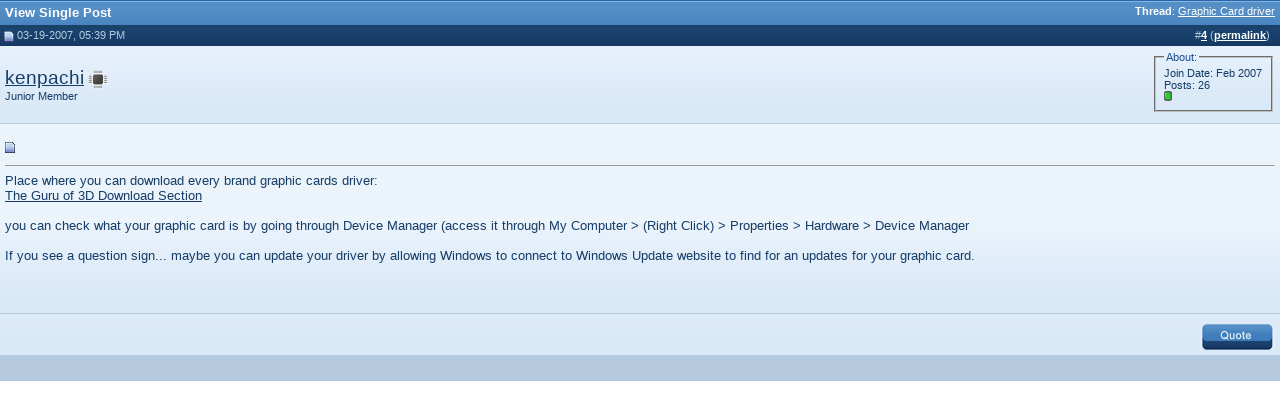

--- FILE ---
content_type: text/html; charset=ISO-8859-1
request_url: http://www.syschat.com/5751-post4.html
body_size: 3270
content:
<!DOCTYPE html PUBLIC "-//W3C//DTD XHTML 1.0 Transitional//EN" "http://www.w3.org/TR/xhtml1/DTD/xhtml1-transitional.dtd"> <html xmlns="http://www.w3.org/1999/xhtml" dir="ltr" lang="en"> <head> <meta http-equiv="Content-Type" content="text/html; charset=ISO-8859-1" /> <meta name="description" content="Post 5751 - Free computer tech support, help, forums, tips, tutorials, videos, and downloads" /> <meta name="keywords" content="computer, forums, tutorials, tips, tricks, tweaks, support, tech, technology, windows, mircrosoft, troubleshoot, troubleshooting, spyware removal,vista,xp, windows 7, virus" />  <style type="text/css" id="vbulletin_css">
/**
* vBulletin 3.8.4 CSS
* Style: 'Syschat'; Style ID: 5
*/
@import url("clientscript/vbulletin_css/style-aec68107-00005.css");
</style> <link rel="stylesheet" type="text/css" href="clientscript/vbulletin_important.css?v=384" />  <script type="8dd704570dd8f36377e92795-text/javascript" src="clientscript/yui/yahoo-dom-event/yahoo-dom-event.js?v=384"></script> <script type="8dd704570dd8f36377e92795-text/javascript" src="clientscript/yui/connection/connection-min.js?v=384"></script> <script type="8dd704570dd8f36377e92795-text/javascript"> <!--
var SESSIONURL = "s=3e62b5ec030c47eb761181f8025975c0&";
var SECURITYTOKEN = "guest";
var IMGDIR_MISC = "http://www.syschat.com/images/styles/syschat/misc";
var vb_disable_ajax = parseInt("0", 10);
// --> </script> <script type="8dd704570dd8f36377e92795-text/javascript" src="clientscript/vbulletin_global.js"></script> <script type="8dd704570dd8f36377e92795-text/javascript" src="clientscript/vbulletin_menu.js"></script> <link rel="alternate" type="application/rss+xml" title="SysChat RSS Feed" href="http://feeds2.feedburner.com/syschat" /> <script type="8dd704570dd8f36377e92795-text/javascript">

  var _gaq = _gaq || [];
  _gaq.push(['_setAccount', 'UA-7481620-1']);
  _gaq.push(['_trackPageview']);

  (function() {
    var ga = document.createElement('script'); ga.type = 'text/javascript'; ga.async = true;
    ga.src = ('https:' == document.location.protocol ? 'https://' : 'http://') + 'stats.g.doubleclick.net/dc.js';
    var s = document.getElementsByTagName('script')[0]; s.parentNode.insertBefore(ga, s);
  })();

</script> <title>SysChat - View Single Post -  Graphic Card driver</title> </head> <script src="/cdn-cgi/scripts/7d0fa10a/cloudflare-static/rocket-loader.min.js" data-cf-settings="8dd704570dd8f36377e92795-|49"></script><body style="margin:0px" onload="self.focus()"> <form action="http://www.syschat.com/showpost.php"> <table class="tborder" cellpadding="5" cellspacing="0" border="0" width="100%" style="border-bottom-width:0px"> <tr> <td class="tcat"> <div class="smallfont" style="float:right"> <strong>Thread</strong>:  <a style="text-decoration: underline" href="http://www.syschat.com/graphic-card-driver-1801.html#post5751">Graphic Card driver</a> </div>
		View Single Post
	</td> </tr> </table> <script type="8dd704570dd8f36377e92795-text/javascript" src="clientscript/vbulletin_ajax_reputation.js?v=384"></script>  <table class="tborder" id="post5751" cellpadding="5" cellspacing="0" border="0" width="100%" align="center"> <tr> <td class="thead"  id="currentPost"> <div class="normal" style="float:right">
			&nbsp;
			#<a href="http://www.syschat.com/5751-post4.html" target="new"  id="postcount5751" name="4"><strong>4</strong></a> (<b><a href="http://www.syschat.com/graphic-card-driver-1801.html#post5751" title="Link to this Post">permalink</a></b>) &nbsp;
			
			
			
			
			
		</div> <div class="normal">  <a name="post5751"><img class="inlineimg" src="http://www.syschat.com/images/styles/syschat/statusicon/post_old.gif" alt="Old" border="0" /></a>
			
				03-19-2007, 05:39 PM
			
			
			 </div> </td> </tr> <tr> <td class="alt2" style="padding:0px">  <table cellpadding="0" cellspacing="5" border="0" width="100%"> <tr> <td nowrap="nowrap"> <div id="postmenu_5751"> <a class="bigusername" href="http://www.syschat.com/users/kenpachi/">kenpachi</a> <img class="inlineimg" src="http://www.syschat.com/images/styles/syschat/statusicon/user_offline.gif" alt="kenpachi is offline" border="0" /> <script type="8dd704570dd8f36377e92795-text/javascript"> vbmenu_register("postmenu_5751", true); </script> </div> <div class="smallfont">Junior Member</div> </td> <td width="100%">&nbsp;</td> <td valign="top" nowrap="nowrap"> <fieldset class="fieldset"><legend class="legend">About:</legend> <div class="smallfont"> <div>Join Date: Feb 2007</div>
					
					
				
				Posts: 26
					</div> <div class="smallfont"> <div style="padding-bottom:2px"><span id="repdisplay_5751_7741"><img class="inlineimg" src="http://www.syschat.com/images/styles/syschat/reputation/reputation_pos.gif" alt="kenpachi is on a distinguished road" border="0" /></span></div> </div> <div> </div> </fieldset> </td> </tr> </table>  </td> </tr> <tr> <td class="alt1" id="td_post_5751">   <h1><img class="inlineimg" src="http://www.syschat.com/images/styles/syschat/statusicon/post_old.gif" alt="Default" border="0" /> </h1> <hr size="1" style="color:" />   <div id="post_message_5751">Place where you can download every brand graphic cards driver:<br /> <a href="http://downloads.guru3d.com/" target="_blank">The Guru of 3D Download Section</a><br /> <br />
you can check what your graphic card is by going through Device Manager (access it through My Computer &gt; (Right Click) &gt; Properties &gt; Hardware &gt; Device Manager<br /> <br />
If you see a question sign... maybe you can update your driver by allowing Windows to connect to Windows Update website to find for an updates for your graphic card.</div> <br /> <br /><br />  <tr> <td colspan="1" class="alt1"> <div style="float:left"> <div class="addthis_toolbox addthis_default_style addthis_32x32_style"> <a class="addthis_button_preferred_1"></a> <a class="addthis_button_preferred_2"></a> <a class="addthis_button_preferred_3"></a> <a class="addthis_button_preferred_4"></a> <a class="addthis_button_compact"></a> </div> </div> <div style="margin-top: 5px" align="right">  <a href="http://www.syschat.com/newreply.php?do=newreply&amp;p=5751" rel="nofollow"><img src="http://www.syschat.com/images/styles/syschat/buttons/quote.gif" alt="Reply With Quote" border="0" /></a>  </div> </td></tr>  </td> </tr> </table>  <div class="vbmenu_popup" id="postmenu_5751_menu" style="display:none;"> <table cellpadding="4" cellspacing="1" border="0"> <tr> <td class="thead">kenpachi</td> </tr> <tr><td class="vbmenu_option"><a href="http://www.syschat.com/users/kenpachi/">View Public Profile</a></td></tr> <tr><td class="vbmenu_option"><a href="http://www.syschat.com/private.php?do=newpm&amp;u=7741" rel="nofollow">Send a private message to kenpachi</a></td></tr> <tr><td class="vbmenu_option"><a href="http://www.syschat.com/search.php?do=finduser&amp;u=7741" rel="nofollow">Find all posts by kenpachi</a></td></tr> </table> </div>   <table class="tborder" cellpadding="5" cellspacing="0" border="0" width="100%" style="border-top-width:0px"> <tr> <td class="tfoot" align="center"> <input type="button" class="button" value="Close this window" id="close_button" style="display: none;" />
		&nbsp;
		<script type="8dd704570dd8f36377e92795-text/javascript"> <!--
		if (self.opener)
		{
			var close_button = fetch_object('close_button');
			close_button.style.display = '';
			close_button.onclick = function() { self.close(); };
		}
		//--> </script> </td> </tr> </table> </form>  <script type="8dd704570dd8f36377e92795-text/javascript" src="clientscript/vbulletin_lightbox.js?v=384"></script> <script type="8dd704570dd8f36377e92795-text/javascript"> <!--
	vBulletin.register_control("vB_Lightbox_Container", "td_post_5751", 1);
	//--> </script>  <script type="8dd704570dd8f36377e92795-text/javascript"> <!--
	// Main vBulletin Javascript Initialization
	vBulletin_init();
//--> </script> <script src="/cdn-cgi/scripts/7d0fa10a/cloudflare-static/rocket-loader.min.js" data-cf-settings="8dd704570dd8f36377e92795-|49" defer></script><script defer src="https://static.cloudflareinsights.com/beacon.min.js/vcd15cbe7772f49c399c6a5babf22c1241717689176015" integrity="sha512-ZpsOmlRQV6y907TI0dKBHq9Md29nnaEIPlkf84rnaERnq6zvWvPUqr2ft8M1aS28oN72PdrCzSjY4U6VaAw1EQ==" data-cf-beacon='{"version":"2024.11.0","token":"343a3166643c4beaa7b86c5cc0377fd4","r":1,"server_timing":{"name":{"cfCacheStatus":true,"cfEdge":true,"cfExtPri":true,"cfL4":true,"cfOrigin":true,"cfSpeedBrain":true},"location_startswith":null}}' crossorigin="anonymous"></script>
</body> </html>

--- FILE ---
content_type: text/css
request_url: http://www.syschat.com/clientscript/vbulletin_css/style-aec68107-00005.css
body_size: 2155
content:
body
{
	background: #FFFFFF;
	color: #173E68;
	font: 10pt arial, verdana, geneva, lucida, 'lucida grande', helvetica, sans-serif;
	margin: 0px;
	padding: 0px;
}
a:link, body_alink
{
	color: #173E68;
	text-decoration: underline;
}
a:visited, body_avisited
{
	color: #173E68;
	text-decoration: underline;
}
a:hover, a:active, body_ahover
{
	color: #1F5197;
	text-decoration: none;
}
.page
{
	background: #FFFFFF;
}
td, th, p, li
{
	font: 10pt arial, verdana, geneva, lucida, 'lucida grande', helvetica, sans-serif;
}
.tcat
{
	background: #3F7CBB url(../../images/styles/syschat/misc/cat_back.gif) repeat-x top left;
	color: #FFFFFF;
	font: bold 10pt arial, verdana, geneva, lucida, 'lucida grande', helvetica, sans-serif;
}
.tcat a:link, .tcat_alink
{
	color: #ffffff;
	text-decoration: none;
}
.tcat a:visited, .tcat_avisited
{
	color: #ffffff;
	text-decoration: none;
}
.tcat a:hover, .tcat a:active, .tcat_ahover
{
	color: #ffffff;
	text-decoration: none;
}
.thead
{
	background: #13345D url(../../images/styles/syschat/gradients/gradient_thead.gif) repeat-x top left;
	color: #B5CADE;
	font: 11px arial, tahoma, verdana, geneva, lucida, 'lucida grande', arial, helvetica, sans-serif;
}
.thead a:link, .thead_alink
{
	color: #FFFFFF;
	text-decoration: underline;
}
.thead a:visited, .thead_avisited
{
	color: #FFFFFF;
	text-decoration: underline;
}
.thead a:hover, .thead a:active, .thead_ahover
{
	color: #B5CADE;
	text-decoration: none;
}
.tfoot
{
	background: #B5CADE;
	color: #1F5197;
}
.tfoot a:link, .tfoot_alink
{
	color: #173E68;
	text-decoration: underline;
}
.tfoot a:visited, .tfoot_avisited
{
	color: #173E68;
	text-decoration: underline;
}
.tfoot a:hover, .tfoot a:active, .tfoot_ahover
{
	color: #173E68;
	text-decoration: none;
}
.alt1, .alt1Active
{
	background: #ECF4FB url(../../images/styles/syschat/gradients/gradient_alt.gif) repeat-x bottom left;
	color: #173E68;
	border-bottom: 1px solid #B5CADE;
}
.alt1 a:link, .alt1_alink, .alt1Active a:link, .alt1Active_alink
{
	color: #173E68;
	text-decoration: underline;
}
.alt1 a:visited, .alt1_avisited, .alt1Active a:visited, .alt1Active_avisited
{
	color: #173E68;
	text-decoration: underline;
}
.alt1 a:hover, .alt1 a:active, .alt1_ahover, .alt1Active a:hover, .alt1Active a:active, .alt1Active_ahover
{
	color: #1F5197;
	text-decoration: none;
}
.alt2, .alt2Active
{
	background: #ECF4FB url(../../images/styles/syschat/gradients/gradient_alt.gif) repeat-x bottom left;
	color: #173E68;
	border-bottom: 1px solid #B5CADE;
}
.alt2 a:link, .alt2_alink, .alt2Active a:link, .alt2Active_alink
{
	color: #173E68;
	text-decoration: underline;
}
.alt2 a:visited, .alt2_avisited, .alt2Active a:visited, .alt2Active_avisited
{
	color: #173E68;
	text-decoration: underline;
}
.alt2 a:hover, .alt2 a:active, .alt2_ahover, .alt2Active a:hover, .alt2Active a:active, .alt2Active_ahover
{
	color: #1F5197;
	text-decoration: none;
}
.inlinemod
{
	background: #FFFFCC;
	color: #000000;
}
.wysiwyg
{
	background: #F5F5FF;
	color: #173E68;
	font: 10pt verdana, geneva, lucida, 'lucida grande', arial, helvetica, sans-serif;
}
.wysiwyg a:link, .wysiwyg_alink
{
	color: #173E68;
	text-decoration: none;
}
.wysiwyg a:visited, .wysiwyg_avisited
{
	color: #173E68;
	text-decoration: none;
}
.wysiwyg a:hover, .wysiwyg a:active, .wysiwyg_ahover
{
	color: #1F5197;
	text-decoration: underline;
}
textarea, .bginput
{
	background: #ECF4FB;
	color: #173E68;
	font: 10pt verdana, geneva, lucida, 'lucida grande', arial, helvetica, sans-serif;
	border: 1px solid #B5CADE;
}
.bginput option, .bginput optgroup
{
	font-size: 10pt;
	font-family: verdana, geneva, lucida, 'lucida grande', arial, helvetica, sans-serif;
}
.button
{
	background: #ECF4FB;
	color: #1F5197;
	font: 11px verdana, geneva, lucida, 'lucida grande', arial, helvetica, sans-serif;
	border: 1px solid #B5CADE;
}
select
{
	background: #ECF4FB;
	color: #1F5197;
	font: 11px verdana, geneva, lucida, 'lucida grande', arial, helvetica, sans-serif;
}
option, optgroup
{
	font-size: 11px;
	font-family: verdana, geneva, lucida, 'lucida grande', arial, helvetica, sans-serif;
}
.smallfont
{
	font: 11px verdana, geneva, lucida, 'lucida grande', arial, helvetica, sans-serif;
}
.time
{
	color: #1F5197;
	font-style: italic;
}
.navbar
{
	color: #1F5197;
	font: 11px verdana, geneva, lucida, 'lucida grande', arial, helvetica, sans-serif;
}
.navbar a:link, .navbar_alink
{
	color: #173E68;
	text-decoration: underline;
}
.navbar a:visited, .navbar_avisited
{
	color: #173E68;
	text-decoration: underline;
}
.navbar a:hover, .navbar a:active, .navbar_ahover
{
	color: #1F5197;
	text-decoration: none;
}
.highlight
{
	color: #173E68;
	font-weight: bold;
}
.fjsel
{
	background: #ECF4FB;
	color: #173E68;
}
.fjdpth0
{
	background: #ECF4FB;
	color: #1F5197;
}
.panel
{
	background: #ECF4FB;
	color: #1F5197;
}
.panel a:link, .panel_alink
{
	color: #173E68;
}
.panel a:visited, .panel_avisited
{
	color: #173E68;
}
.panel a:hover, .panel a:active, .panel_ahover
{
	color: #1F5197;
}
.panelsurround
{
	background: #ECF4FB;
	color: #1F5197;
}
legend
{
	color: #1F5197;
	font: 11px tahoma, verdana, geneva, lucida, 'lucida grande', arial, helvetica, sans-serif;
}
.vbmenu_control
{
	background: #3F7CBB url(../../images/styles/syschat/misc/cat_back.gif) repeat-x top left;
	color: #FFFFFF;
	font: bold 11px tahoma, verdana, geneva, lucida, 'lucida grande', arial, helvetica, sans-serif;
}
.vbmenu_control a:link, .vbmenu_control_alink
{
	color: #FFFFFF;
	text-decoration: none;
}
.vbmenu_control a:visited, .vbmenu_control_avisited
{
	color: #FFFFFF;
	text-decoration: none;
}
.vbmenu_control a:hover, .vbmenu_control a:active, .vbmenu_control_ahover
{
	color: #FFFFFF;
	text-decoration: none;
}
.vbmenu_popup
{
	background: #ECF4FB;
	color: #1F5197;
	border: 1px solid #B5CADE;
}
.vbmenu_option
{
	background: #ECF4FB;
	color: #1F5197;
	font: 11px verdana, geneva, lucida, 'lucida grande', arial, helvetica, sans-serif;
	white-space: nowrap;
	cursor: pointer;
}
.vbmenu_option a:link, .vbmenu_option_alink
{
	color: #1F5197;
	text-decoration: none;
}
.vbmenu_option a:visited, .vbmenu_option_avisited
{
	color: #1F5197;
	text-decoration: none;
}
.vbmenu_option a:hover, .vbmenu_option a:active, .vbmenu_option_ahover
{
	color: #1F5197;
	text-decoration: none;
}
.vbmenu_hilite
{
	background: #ECF4FB;
	color: #173E68;
	font: 11px verdana, geneva, lucida, 'lucida grande', arial, helvetica, sans-serif;
	white-space: nowrap;
	cursor: pointer;
}
.vbmenu_hilite a:link, .vbmenu_hilite_alink
{
	color: #173E68;
	text-decoration: none;
}
.vbmenu_hilite a:visited, .vbmenu_hilite_avisited
{
	color: #173E68;
	text-decoration: none;
}
.vbmenu_hilite a:hover, .vbmenu_hilite a:active, .vbmenu_hilite_ahover
{
	color: #173E68;
	text-decoration: none;
}
/* ***** styling for 'big' usernames on postbit etc. ***** */
.bigusername { font-size: 14pt; }
.medusername { font-size: 12pt; font-weight: bold;}
h1 { font-size: 14pt; }
h2 { font-size: 13pt; line-height: 1; }

/* ***** small padding on 'thead' elements ***** */
td.thead, div.thead { padding: 4px; }

/* ***** basic styles for multi-page nav elements */
.pagenav a { text-decoration: none; }
.pagenav td { padding: 2px 4px 2px 4px; }

/* ***** define margin and font-size for elements inside panels ***** */
.fieldset { margin-bottom: 6px; }
.fieldset, .fieldset td, .fieldset p, .fieldset li { font-size: 11px; }

/* ***** don't change the following ***** */
form { display: inline; }
label { cursor: default; }
.normal { font-weight: normal; }
.inlineimg { vertical-align: middle; }
.wrapper {
        width: 965px;
        height:116px;
        margin:0 auto 0 auto;
        min-width:960px;
}
.header {
	background: #3F7CBB url(../../images/styles/syschat/style/header_bg.gif) repeat-x top left;
	height: 144px;
}

.logo {
	float: left;
	margin: 20px 0px 0px 15px;
	position: relative;
}

.srch_head {
         	float: right;
	margin: 20px 15px 0px 5px;
	position: relative;
        
}

.nav {
	background: #095EAF url(../../images/styles/syschat/style/nav_bg.gif) repeat-x top left;
	float: right;
	position: relative;
}

.nav_left {
	background-image: url(../../images/styles/syschat/style/nav_left.gif);
	background-repeat: no-repeat; background-position: top left;
	padding: 0px 44px 0px 38px;
         color: #FFFFFF;
	font: bold 12px tahoma, verdana, geneva, lucida, 'lucida grande', arial, helvetica, sans-serif;
         height: 56px;
         vertical-align: middle;
}

.nav_left  a:link, .vbmenu_control_alink
{
	color: #FFFFFF;
	text-decoration: none;
}
.nav_left  a:visited, .vbmenu_control_avisited
{
	color: #FFFFFF;
	text-decoration: none;
}
.nav_left  a:hover, .vbmenu_control a:active, .vbmenu_control_ahover
{
	color: #FFFFFF;
	text-decoration: underline;
}
.welcome {
	background: #FAF8DA url(../../images/styles/syschat/style/welcome_bg.gif) repeat-x top left;
	position: relative;
	top: -35px;
}

.welcome_left {
	background-image: url(../../images/styles/syschat/style/welcome_left.gif);
	background-repeat: no-repeat; background-position: top left;
}

.welcome_right {
	background-image: url(../../images/styles/syschat/style/welcome_right.gif);
	background-repeat: no-repeat; background-position: top right;
	
	height: 85px;
	padding: 15px 20px 0px 20px;
}

.info {
	text-align: left;
	background: #D2E8FE url(../../images/styles/syschat/style/info_bg.gif) repeat-x top left;
}


.info_left {
	background-image: url(../../images/styles/syschat/style/info_left.gif);
	background-repeat: no-repeat; background-position: top left;
}

.info_right {
	background-image: url(../../images/styles/syschat/style/info_right.gif);
	background-repeat: no-repeat; background-position: top right;
	
	height: 129px;
	padding: 10px 62px 0px 62px;
}


.misc {
	text-align: left;
	background: #FFFFFF url(../../images/styles/syschat/style/misc_bg.gif) repeat-y top left;
	width: 250px;
	margin-top: 10px;
}

.misc1 {
	text-align: center;
	background: #FFFFFF url(../../images/styles/syschat/style/misc_bg.gif) repeat-y top left;
	width: 250px;
	margin-top: 10px;
}
.misc_top {
	background-image: url(../../images/styles/syschat/style/misc_top.gif);
	background-repeat: no-repeat; background-position: top left;
}

.misc_bot {
	background-image: url(../../images/styles/syschat/style/misc_bot.gif);
	background-repeat: no-repeat; background-position: bottom left;
	
	padding: 10px 10px 10px 10px;
}

.main_tcat
{
	background: #4D87C2 url(../../images/styles/syschat/style/main_tcat_bg.gif) repeat-x top left;
}

.main_tcat_left {
	background-image: url(../../images/styles/syschat/style/main_tcat_left.gif);
	background-repeat: no-repeat; background-position: top left;
}

.main_tcat_right {
	background-image: url(../../images/styles/syschat/style/main_tcat_right.gif);
	background-repeat: no-repeat; background-position: top right;
	
	height: 45px;
	padding: 11px 22px 0px 0px;
}

.main_tcat_pad {
	padding: 11px 0px 0px 22px;
}


.main_thead
{
	background: #163A64 url(../../images/styles/syschat/style/main_thead_bg.gif) repeat-x top left;
}

.main_thead_left {
	background-image: url(../../images/styles/syschat/style/main_thead_left.gif);
	background-repeat: no-repeat; background-position: top left;
}

.main_thead_right {
	background-image: url(../../images/styles/syschat/style/main_thead_right.gif);
	background-repeat: no-repeat; background-position: top right;
	
	height: 27px;
	padding: 5px 20px 0px 20px;
}

.main_alt {
	padding: 0px 10px 10px 10px;
}

.main_alt_bl {
	background-image: url(../../images/styles/syschat/style/main_alt_bl.gif);
	background-repeat: no-repeat; background-position: top left;
	
	position: relative;
	top: -16px;
	left: -1px;
}

.main_alt_br {
	background-image: url(../../images/styles/syschat/style/main_alt_br.gif);
	background-repeat: no-repeat; background-position: top right;
	
	height: 16px;
	position: relative;
	left: 2px;
}

.main_alt_bl2 {
	background-image: url(../../images/styles/syschat/style/main_alt_bl2.gif);
}
.main_alt_br2 {
	background-image: url(../../images/styles/syschat/style/main_alt_br2.gif);
}

.main_alt_borders {
	border: 1px solid #B8CCE0;
	border-top-width: 0px; border-bottom-width: 0px;
}

.footer {
	color: #FFFFFF;
	background: #095FB0 url(../../images/styles/syschat/style/footer_bg.gif) repeat-x top left;
	padding: 10px 70px 10px 70px;
}
.footer a:link
{
	color: #FFFFFF;
	text-decoration: none;
}
.footer a:visited
{
	color: #FFFFFF;
	text-decoration: none;
}
.footer a:hover, .footer a:active
{
	color: #FFFFFF;
	text-decoration: underline;
}